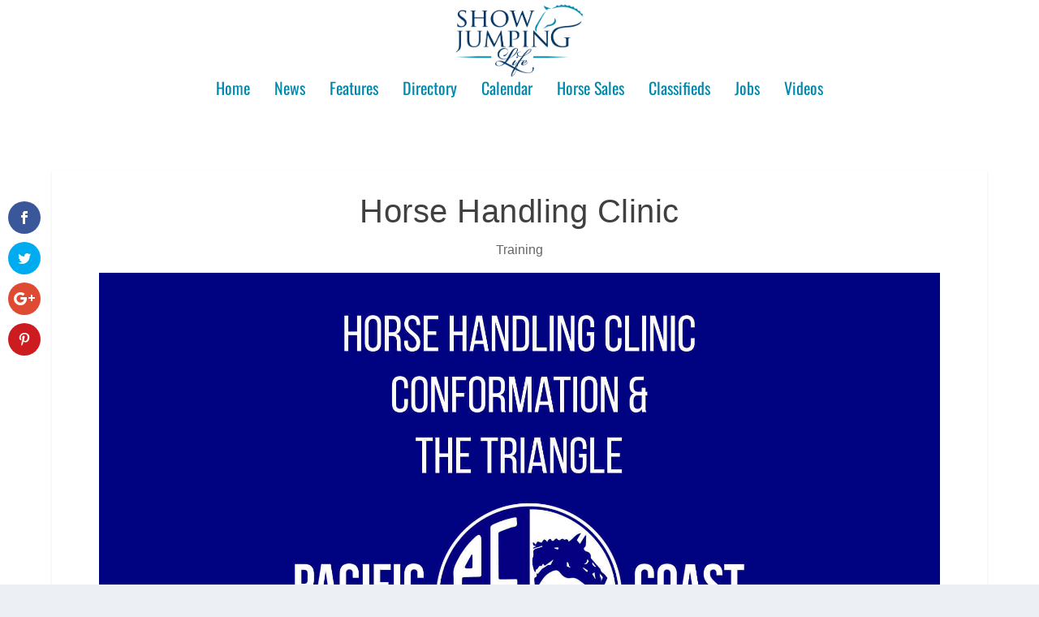

--- FILE ---
content_type: text/css
request_url: https://showjumpinglife.com/wp-content/themes/show-jumping-life/style.css?ver=4.27.5
body_size: -298
content:
/* 
 Theme Name:     Show Jumping Life
 Author:         Show Jumping Life
 Author URI:     http://psd-media.com/
 Template:       Extra
 Version:        1.01

*/ 


/* ----------- PUT YOUR CUSTOM CSS BELOW THIS LINE -- DO NOT EDIT ABOVE THIS LINE --------------------------- */ 



--- FILE ---
content_type: text/css
request_url: https://showjumpinglife.com/wp-content/et-cache/global/et-extra-customizer-global.min.css?ver=1765271660
body_size: 2004
content:
.widget_et_recent_tweets .widget_list a,.widget_et_recent_tweets .et-extra-icon,.widget_et_recent_tweets .widget-footer .et-extra-social-icon,.widget_et_recent_tweets .widget-footer .et-extra-social-icon::before,.project-details .project-details-title,.et_filterable_portfolio .filterable_portfolio_filter a.current,.et_extra_layout .et_pb_extra_column_main .et_pb_column .module-head h1,.et_pb_extra_column .module-head h1,#portfolio_filter a.current,.woocommerce div.product div.summary .product_meta a,.woocommerce-page div.product div.summary .product_meta a,.et_pb_widget.woocommerce .product_list_widget li .amount,.et_pb_widget li a:hover,.et_pb_widget.woocommerce .product_list_widget li a:hover,.et_pb_widget.widget_et_recent_videos .widget_list .title:hover,.et_pb_widget.widget_et_recent_videos .widget_list .title.active,.woocommerce .woocommerce-info:before{color:#0088ac}.single .score-bar,.widget_et_recent_reviews .review-breakdowns .score-bar,.et_pb_extra_module .posts-list article .post-thumbnail,.et_extra_other_module .posts-list article .post-thumbnail,.et_pb_widget .widget_list_portrait,.et_pb_widget .widget_list_thumbnail,.quote-format,.link-format,.audio-format .audio-wrapper,.paginated .pagination li.active,.score-bar,.review-summary-score-box,.post-footer .rating-stars #rating-stars img.star-on,.post-footer .rating-stars #rated-stars img.star-on,.author-box-module .author-box-avatar,.timeline-menu li.active a:before,.woocommerce div.product form.cart .button,.woocommerce div.product form.cart .button.disabled,.woocommerce div.product form.cart .button.disabled:hover,.woocommerce-page div.product form.cart .button,.woocommerce-page div.product form.cart .button.disabled,.woocommerce-page div.product form.cart .button.disabled:hover,.woocommerce div.product form.cart .read-more-button,.woocommerce-page div.product form.cart .read-more-button,.woocommerce div.product form.cart .post-nav .nav-links .button,.woocommerce-page div.product form.cart .post-nav .nav-links .button,.woocommerce .woocommerce-message,.woocommerce-page .woocommerce-message{background-color:#0088ac}#et-menu>li>ul,#et-menu li>ul,#et-menu>li>ul>li>ul,.et-top-search-primary-menu-item .et-top-search,.et_pb_module,.module,.page article,.authors-page .page,#timeline-sticky-header,.et_extra_other_module,.woocommerce .woocommerce-info{border-color:#0088ac}h1,h2,h3,h4,h5,h6,h1 a,h2 a,h3 a,h4 a,h5 a,h6 a{font-size:40px}body{font-size:16px}body,p{line-height:1.5em}h1,h2,h3,h4,h5,h6,h1 a,h2 a,h3 a,h4 a,h5 a,h6 a{font-weight:normal;font-style:normal;text-transform:none;text-decoration:none}h1,h2,h3,h4,h5,h6,h1 a,h2 a,h3 a,h4 a,h5 a,h6 a{font-family:'Droid Sans',sans-serif}body{font-family:'Droid Sans',sans-serif}a,a:visited,.post-content a,.et_pb_pagebuilder_layout .et_pb_blurb_container p a,.et_pb_pagebuilder_layout .et_pb_code a,.et_pb_pagebuilder_layout .et_pb_promo_description a,.et_pb_pagebuilder_layout .et_pb_newsletter_description a,.et_pb_pagebuilder_layout .et_pb_team_member_description>a,.et_pb_pagebuilder_layout .et_pb_pricing li a,.et_pb_pagebuilder_layout .et_pb_slide_content a,.et_pb_pagebuilder_layout .et_pb_tab a,.et_pb_pagebuilder_layout .et_pb_text a,.et_pb_pagebuilder_layout .et_pb_toggle_content a,.et_pb_pagebuilder_layout .et_pb_fullwidth_code a{color:rgba(30,115,190,0.75)}body{color:rgba(0,0,0,0.7)}#page-container{background-color:#ffffff}#et-menu li a{font-size:20px}#et-menu li{font-family:'Oswald',Helvetica,Arial,Lucida,sans-serif}#et-navigation ul li,#et-navigation li a,#et-navigation>ul>li>a{font-weight:normal;font-style:normal;text-transform:none;text-decoration:none}#et-menu>li a,#et-menu>li.menu-item-has-children>a:after,#et-menu>li.mega-menu-featured>a:after,#et-extra-mobile-menu>li.mega-menu-featured>a:after{color:#0088ac}#et-menu>li>a:hover,#et-menu>li.menu-item-has-children>a:hover:after,#et-menu>li.mega-menu-featured>a:hover:after,#et-navigation>ul#et-menu>li.current-menu-item>a,#et-navigation>ul#et-menu>li.current_page_item>a,#et-extra-mobile-menu>li.mega-menu-featured>a:hover:after,#et-extra-mobile-menu>li.current-menu-item>a,#et-extra-mobile-menu>li.current_page_item>a,#et-extra-mobile-menu>li>a:hover{color:#003362}#et-navigation>ul>li>a:before{background-color:#003362}#main-header{background-color:#ffffff}#et-menu>li>ul,#et-menu li>ul,#et-menu>li>ul>li>ul,#et-mobile-navigation nav,.et-top-search-primary-menu-item .et-top-search{background-color:#ffffff}#et-menu li>ul li a,#et-menu li.mega-menu>ul>li>a,#et-menu .sub-menu li.mega-menu-featured>a:after,#et-menu .sub-menu li.menu-item-has-children>a:after,#et-extra-mobile-menu .sub-menu li.mega-menu-featured>a:after,#et-extra-mobile-menu li a,#et-menu li.mega-menu-featured>ul li .title,#et-extra-mobile-menu li.mega-menu-featured>ul li .title,#et-menu li.mega-menu-featured>ul li .featured-post h2,#et-extra-mobile-menu li.mega-menu-featured>ul li .featured-post h2,#et-menu li.mega-menu-featured>ul li .featured-post .post-meta a,#et-extra-mobile-menu li.mega-menu-featured>ul li .featured-post .post-meta a,#et-menu li.mega-menu-featured>ul li.menu-item .recent-list .recent-post .post-content .post-meta,#et-extra-mobile-menu li.mega-menu-featured>ul li.menu-item .recent-list .recent-post .post-content .post-meta,#et-menu li.mega-menu-featured>ul li.menu-item .recent-list .recent-post .post-content .post-meta a,#et-extra-mobile-menu li.mega-menu-featured>ul li.menu-item .recent-list .recent-post .post-content .post-meta a{color:#0088ac}#et-menu li>ul li a:hover,#et-extra-mobile-menu li>ul li a:hover,#et-menu li>ul li.current-menu-item a,#et-menu li>ul li.current_page_item a,#et-extra-mobile-menu li>ul li.current-menu-item a,#et-extra-mobile-menu li>ul li.current_page_item a,#et-menu li.mega-menu>ul>li>a:hover,#et-menu .sub-menu li.mega-menu-featured>a:hover:after,#et-menu .sub-menu li.menu-item-has-children>a:hover:after,#et-extra-mobile-menu .sub-menu li.mega-menu-featured>a:hover:after,#et-menu li.mega-menu-featured>ul li .featured-post .post-meta a:hover,#et-extra-mobile-menu li.mega-menu-featured>ul li .featured-post .post-meta a:hover,#et-menu li.mega-menu-featured>ul li.menu-item .recent-list .recent-post .post-content .post-meta a:hover,#et-extra-mobile-menu li.mega-menu-featured>ul li.menu-item .recent-list .recent-post .post-content .post-meta a:hover{color:#003362}#et-trending-label,.et-trending-post a{font-size:16.000000px}#et-trending-button{width:22.857143px;height:22.857143px}#et-trending-button span{width:22.857143px;height:2.285714px}#et-trending-button.toggled span:first-child{-webkit-transform:translateY(6.428571px) rotate(45deg);transform:translateY(6.428571px) rotate(45deg)}#et-trending-button.toggled span:last-child{-webkit-transform:translateY(-6.428571px) rotate(-45deg);transform:translateY(-6.428571px) rotate(-45deg)}#et-trending-label,.et-trending-post a{font-family:'Oswald',Helvetica,Arial,Lucida,sans-serif}header.header .et-trending-post a,header.header .et-trending-post a:visited{color:#ffffff}#et-info .et-cart span,#et-info .et-top-search .et-search-field{font-family:'Oswald',Helvetica,Arial,Lucida,sans-serif}.et-fixed-header #et-menu li a{font-size:18px}.et-fixed-header #et-menu>li a,.et-fixed-header #et-menu>li.menu-item-has-children>a:after,.et-fixed-header #et-menu>li.mega-menu-featured>a:after,.et-fixed-header #et-extra-mobile-menu>li.mega-menu-featured>a:after{color:#0088ac}.et-fixed-header #et-navigation>ul#et-menu>li.current-menu-item>a,.et-fixed-header #et-navigation>ul#et-menu>li.li.current_page_item>a,.et-fixed-header #et-navigation>ul#et-menu>li>a:hover,.et-fixed-header #et-navigation>ul#et-menu>li.menu-item-has-children>a:hover:after,.et-fixed-header #et-navigation>ul#et-menu>li.mega-menu-featured>a:hover:after,.et-fixed-header #et-extra-mobile-menu>li.mega-menu-featured>a:hover:after{color:#003362}.et-fixed-header #et-navigation>ul>li>a:before{background-color:#003362}.et-fixed-header #main-header{background-color:#ffffff}#footer-info,#footer-info a{color:#ffffff}#footer-info a{font-size:14px}#footer #footer-bottom #footer-nav ul.et-extra-social-icons .et-extra-icon{font-size:18px}#footer #footer-bottom #footer-nav ul.et-extra-social-icons .et-extra-icon{line-height:18px}#footer #footer-bottom #footer-nav ul.et-extra-social-icons .et-extra-icon{height:18px}#footer #footer-bottom #footer-nav ul.et-extra-social-icons .et-extra-icon{width:18px}#page-container .button,#page-container button,#page-container button[type="submit"],#page-container input[type="submit"],#page-container input[type="reset"],#page-container input[type="button"],.read-more-button,.comment-body .comment_area .comment-content .reply-container .comment-reply-link,.widget_tag_cloud a,.widget_tag_cloud a:visited,.post-nav .nav-links .button,a.read-more-button,a.read-more-button:visited,#footer .widget_tag_cloud a,#footer .widget_tag_cloud a:visited,#footer a.read-more-button,#footer a.read-more-button:visited,#footer .button,#footer button,#footer button[type="submit"],#footer input[type="submit"],#footer input[type="reset"],#footer input[type="button"],.et_pb_button{color:#ffffff}#page-container .button,#page-container button,#page-container button[type="submit"],#page-container input[type="submit"],#page-container input[type="reset"],#page-container input[type="button"],.read-more-button,.comment-body .comment_area .comment-content .reply-container .comment-reply-link,.widget_tag_cloud a,.widget_tag_cloud a:visited,.post-nav .nav-links .button,a.read-more-button,a.read-more-button:visited,#footer .widget_tag_cloud a,#footer .widget_tag_cloud a:visited,#footer a.read-more-button,#footer a.read-more-button:visited,#footer .button,#footer button,#footer button[type="submit"],#footer input[type="submit"],#footer input[type="reset"],#footer input[type="button"],.et_pb_button{background-color:#0088ac}#page-container .button:hover,#page-container button:hover,#page-container button[type="submit"]:hover,#page-container input[type="submit"]:hover,#page-container input[type="reset"]:hover,#page-container input[type="button"]:hover,.read-more-button:hover,.comment-body .comment_area .comment-content .reply-container .comment-reply-link:hover,.widget_tag_cloud a:hover,.widget_tag_cloud a:visited:hover,.post-nav .nav-links .button:hover,a.read-more-button:hover,a.read-more-button:visited:hover,#footer .widget_tag_cloud a:hover,#footer .widget_tag_cloud a:visited:hover,#footer a.read-more-button:hover,#footer a.read-more-button:visited:hover,#footer .button:hover,#footer button:hover,#footer button[type="submit"]:hover,#footer input[type="submit"]:hover,#footer input[type="reset"]:hover,#footer input[type="button"]:hover,.et_pb_button:hover{color:#000000}#page-container .button:hover,#page-container button:hover,#page-container button[type="submit"]:hover,#page-container input[type="submit"]:hover,#page-container input[type="reset"]:hover,#page-container input[type="button"]:hover,.read-more-button:hover,.comment-body .comment_area .comment-content .reply-container .comment-reply-link:hover,.widget_tag_cloud a:hover,.widget_tag_cloud a:visited:hover,.post-nav .nav-links .button:hover,a.read-more-button:hover,a.read-more-button:visited:hover,#footer .widget_tag_cloud a:hover,#footer .widget_tag_cloud a:visited:hover,#footer a.read-more-button:hover,#footer a.read-more-button:visited:hover,#footer .button:hover,#footer button:hover,#footer button[type="submit"]:hover,#footer input[type="submit"]:hover,#footer input[type="reset"]:hover,#footer input[type="button"]:hover,.et_pb_button:hover{background-color:#003362}@media only screen and (min-width:768px){#main-header .logo{height:100px;margin:0px 0}.header.left-right #et-navigation>ul>li>a{padding-bottom:40px}}@media only screen and (min-width:768px){.et-fixed-header #main-header .logo{height:60px;margin:0px 0}.et-fixed-header .header.left-right #et-navigation>ul>li>a{padding-bottom:21px}}h2{font-size:34px}h3{font-size:26px}h4{font-size:20px}.et_pb_blog_0 .et_pb_post .entry-title a{font-size:26px}.related-posts-header h3{font-size:26px}.related-post .title a{font-size:22px}sup{font-size:0.6em;vertical-align:super;bottom:0}sub{font-size:0.6em;vertical-align:sub;bottom:0}.et-dropcap{font-size:50px;line-height:0.7;color:#003362;font-family:Droid Sans;padding-top:-10px}.et_pb_button{color:#ffffff!important}.et_pb_button:hover{background:#003362!important}.read-more-button{color:#ffffff!important}.read-more-button:hover{background:#003362!important}Color.et_pb_extra_column_sidebar .et_pb_widget .widgettitle{background:#003362}.et_pb_widget h4.widgettitle{background:#003362;color:#fff;padding:10px}header.header #top-header a,header.header #et-navigation a,.et_mobile_menu li a{text-align:center}#logo{-webkit-transform:initial}.et_pb_text.et_pb_module.et_pb_bg_layout_dark.et_pb_text_align_center.et_pb_text_3 p a:hover{color:#0384a6}.et_pb_text.et_pb_module.et_pb_bg_layout_dark.et_pb_text_align_center.et_pb_text_3 p a{color:#fff}.et_pb_text.et_pb_module.et_pb_bg_layout_dark.et_pb_text_align_center.et_pb_text_4 p a:hover{color:#0384a6}.et_pb_text.et_pb_module.et_pb_bg_layout_dark.et_pb_text_align_center.et_pb_text_4 p a{color:#fff}.et_pb_text.et_pb_module.et_pb_bg_layout_dark.et_pb_text_align_center.et_pb_text_1 p a:hover{color:#0384a6}.et_pb_text.et_pb_module.et_pb_bg_layout_dark.et_pb_text_align_center.et_pb_text_1 p a{color:#fff}.et_pb_text.et_pb_module.et_pb_bg_layout_dark.et_pb_text_align_center.et_pb_text_10 p a:hover{color:#0384a6}.et_pb_text.et_pb_module.et_pb_bg_layout_dark.et_pb_text_align_center.et_pb_text_10 p a{color:#fff}.et_pb_text.et_pb_module.et_pb_bg_layout_dark.et_pb_text_align_center.et_pb_text_5 p a:hover{color:#0384a6}.et_pb_text.et_pb_module.et_pb_bg_layout_dark.et_pb_text_align_center.et_pb_text_5 p a{color:#fff}.et_pb_text.et_pb_module.et_pb_bg_layout_dark.et_pb_text_align_center.et_pb_text_6 p a:hover{color:#0384a6}.et_pb_text.et_pb_module.et_pb_bg_layout_dark.et_pb_text_align_center.et_pb_text_6 p a{color:#fff}.et_pb_text.et_pb_module.et_pb_bg_layout_dark.et_pb_text_align_center.et_pb_text_2 p a:hover{color:#0384a6}.et_pb_text.et_pb_module.et_pb_bg_layout_dark.et_pb_text_align_center.et_pb_text_2 p a{color:#fff}.et_pb_text.et_pb_module.et_pb_bg_layout_dark.et_pb_text_align_center.et_pb_text_8 p a:hover{color:#0384a6}.et_pb_text.et_pb_module.et_pb_bg_layout_dark.et_pb_text_align_center.et_pb_text_8 p a{color:#fff}.mp_m_blurb_grow:hover .et_pb_main_blurb_image{-webkit-transition-duration:0.3s;transition-duration:0.3s}.mp_m_blurb_grow:hover .et_pb_main_blurb_image{-webkit-transform:scale(1.1) translateZ(0);transform:scale(1.1) translateZ(0)}blockquote.et-pullquote p{font-size:20px;line-height:1.3em;font-style:italic;letter-spacing:1px;color:#0088AC;font-weight:300}blockquote.et-pullquote.left.quote,blockquote.et-pullquote.right.quote{position:relative;border-left:none}blockquote.et-pullquote.left.quote:before{content:"\201C";font-size:75px;position:absolute;top:10px;left:-16px;font-family:source sans pro;color:#0088AC}blockquote.et-pullquote.right.quote:before{content:"\201C";font-size:75px;position:absolute;top:10px;left:-16px;font-family:source sans pro;color:#0088AC}blockquote.et-pullquote.left.topborder,blockquote.et-pullquote.right.topborder{border-left:none;border-top-width:5px;border-top-style:solid;padding:5px}blockquote.et-pullquote.left.dark,blockquote.et-pullquote.right.dark{border-left:none;padding:10px;background:#003362}blockquote.et-pullquote.left.dark p,blockquote.et-pullquote.right.dark p{color:#fff}@media all and (min-width:700px){blockquote.et-pullquote{padding:0 20px;max-width:300px}blockquote.et-pullquote.left{float:left;margin:20px 20px 20px -5%}blockquote.et-pullquote.right{float:right;margin:20px -5% 20px 20px}}

--- FILE ---
content_type: text/plain
request_url: https://www.google-analytics.com/j/collect?v=1&_v=j102&a=125469064&t=pageview&_s=1&dl=https%3A%2F%2Fshowjumpinglife.com%2Fhorse-handling-clinic%2F&ul=en-us%40posix&dt=Horse%20Handling%20Clinic%20%7C%20Show%20Jumping%20Life&sr=1280x720&vp=1280x720&_u=IEBAAEABAAAAACAAI~&jid=615983388&gjid=1550707967&cid=1722130791.1770127948&tid=UA-90622065-1&_gid=633677774.1770127948&_r=1&_slc=1&z=1264933818
body_size: -451
content:
2,cG-T1LSLMY0HM